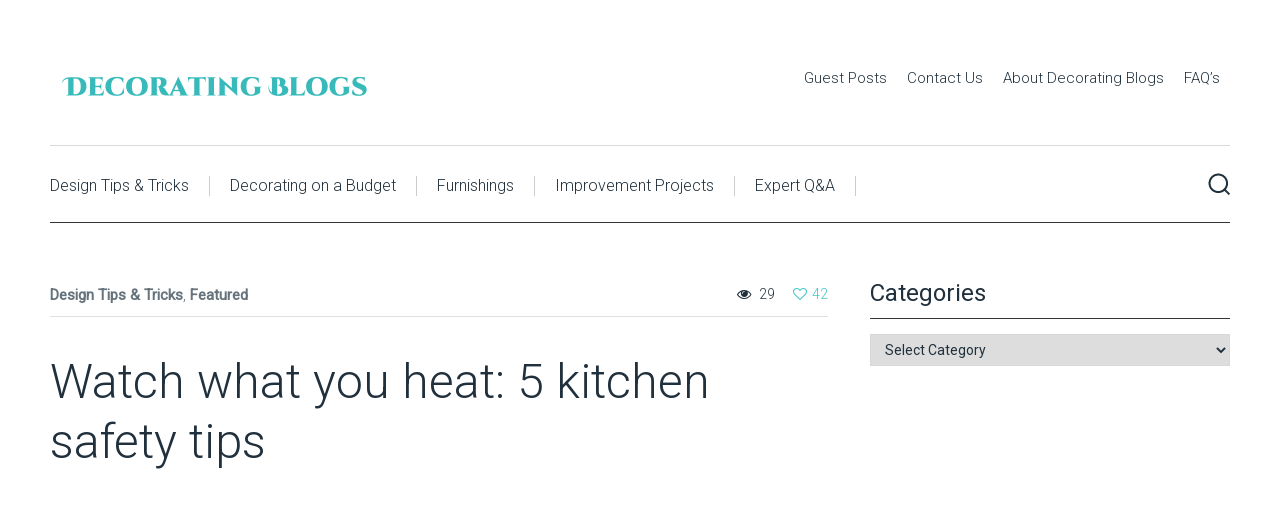

--- FILE ---
content_type: text/html; charset=UTF-8
request_url: https://decoratingblogs.com/watch-what-you-heat-5-kitchen-safety-tips/
body_size: 14188
content:
<!DOCTYPE html>

<html class="no-js" lang="en-US">
<head>
	<meta charset="UTF-8">
	<!-- Always force latest IE rendering engine (even in intranet) & Chrome Frame -->
	<!--[if IE ]>
	<meta http-equiv="X-UA-Compatible" content="IE=edge,chrome=1">
	<![endif]-->
	<link rel="profile" href="http://gmpg.org/xfn/11" />
	
		
		
		
					<meta name="viewport" content="width=device-width, initial-scale=1">
			<meta name="apple-mobile-web-app-capable" content="yes">
			<meta name="apple-mobile-web-app-status-bar-style" content="black">
		
									<link rel="prefetch" href="https://decoratingblogs.com">
				<link rel="prerender" href="https://decoratingblogs.com">
						<link rel="pingback" href="https://decoratingblogs.com/xmlrpc.php" />
	<title>Watch what you heat: 5 kitchen safety tips &#8211; Decorating Blogs</title>
<meta name='robots' content='max-image-preview:large' />
<script type="text/javascript">document.documentElement.className = document.documentElement.className.replace( /\bno-js\b/,'js' );</script><link rel="alternate" type="application/rss+xml" title="Decorating Blogs &raquo; Feed" href="https://decoratingblogs.com/feed/" />
<link rel="alternate" type="application/rss+xml" title="Decorating Blogs &raquo; Comments Feed" href="https://decoratingblogs.com/comments/feed/" />
<link rel="alternate" title="oEmbed (JSON)" type="application/json+oembed" href="https://decoratingblogs.com/wp-json/oembed/1.0/embed?url=https%3A%2F%2Fdecoratingblogs.com%2Fwatch-what-you-heat-5-kitchen-safety-tips%2F" />
<link rel="alternate" title="oEmbed (XML)" type="text/xml+oembed" href="https://decoratingblogs.com/wp-json/oembed/1.0/embed?url=https%3A%2F%2Fdecoratingblogs.com%2Fwatch-what-you-heat-5-kitchen-safety-tips%2F&#038;format=xml" />
<style id='wp-img-auto-sizes-contain-inline-css' type='text/css'>
img:is([sizes=auto i],[sizes^="auto," i]){contain-intrinsic-size:3000px 1500px}
/*# sourceURL=wp-img-auto-sizes-contain-inline-css */
</style>
<style id='wp-emoji-styles-inline-css' type='text/css'>

	img.wp-smiley, img.emoji {
		display: inline !important;
		border: none !important;
		box-shadow: none !important;
		height: 1em !important;
		width: 1em !important;
		margin: 0 0.07em !important;
		vertical-align: -0.1em !important;
		background: none !important;
		padding: 0 !important;
	}
/*# sourceURL=wp-emoji-styles-inline-css */
</style>
<style id='wp-block-library-inline-css' type='text/css'>
:root{--wp-block-synced-color:#7a00df;--wp-block-synced-color--rgb:122,0,223;--wp-bound-block-color:var(--wp-block-synced-color);--wp-editor-canvas-background:#ddd;--wp-admin-theme-color:#007cba;--wp-admin-theme-color--rgb:0,124,186;--wp-admin-theme-color-darker-10:#006ba1;--wp-admin-theme-color-darker-10--rgb:0,107,160.5;--wp-admin-theme-color-darker-20:#005a87;--wp-admin-theme-color-darker-20--rgb:0,90,135;--wp-admin-border-width-focus:2px}@media (min-resolution:192dpi){:root{--wp-admin-border-width-focus:1.5px}}.wp-element-button{cursor:pointer}:root .has-very-light-gray-background-color{background-color:#eee}:root .has-very-dark-gray-background-color{background-color:#313131}:root .has-very-light-gray-color{color:#eee}:root .has-very-dark-gray-color{color:#313131}:root .has-vivid-green-cyan-to-vivid-cyan-blue-gradient-background{background:linear-gradient(135deg,#00d084,#0693e3)}:root .has-purple-crush-gradient-background{background:linear-gradient(135deg,#34e2e4,#4721fb 50%,#ab1dfe)}:root .has-hazy-dawn-gradient-background{background:linear-gradient(135deg,#faaca8,#dad0ec)}:root .has-subdued-olive-gradient-background{background:linear-gradient(135deg,#fafae1,#67a671)}:root .has-atomic-cream-gradient-background{background:linear-gradient(135deg,#fdd79a,#004a59)}:root .has-nightshade-gradient-background{background:linear-gradient(135deg,#330968,#31cdcf)}:root .has-midnight-gradient-background{background:linear-gradient(135deg,#020381,#2874fc)}:root{--wp--preset--font-size--normal:16px;--wp--preset--font-size--huge:42px}.has-regular-font-size{font-size:1em}.has-larger-font-size{font-size:2.625em}.has-normal-font-size{font-size:var(--wp--preset--font-size--normal)}.has-huge-font-size{font-size:var(--wp--preset--font-size--huge)}.has-text-align-center{text-align:center}.has-text-align-left{text-align:left}.has-text-align-right{text-align:right}.has-fit-text{white-space:nowrap!important}#end-resizable-editor-section{display:none}.aligncenter{clear:both}.items-justified-left{justify-content:flex-start}.items-justified-center{justify-content:center}.items-justified-right{justify-content:flex-end}.items-justified-space-between{justify-content:space-between}.screen-reader-text{border:0;clip-path:inset(50%);height:1px;margin:-1px;overflow:hidden;padding:0;position:absolute;width:1px;word-wrap:normal!important}.screen-reader-text:focus{background-color:#ddd;clip-path:none;color:#444;display:block;font-size:1em;height:auto;left:5px;line-height:normal;padding:15px 23px 14px;text-decoration:none;top:5px;width:auto;z-index:100000}html :where(.has-border-color){border-style:solid}html :where([style*=border-top-color]){border-top-style:solid}html :where([style*=border-right-color]){border-right-style:solid}html :where([style*=border-bottom-color]){border-bottom-style:solid}html :where([style*=border-left-color]){border-left-style:solid}html :where([style*=border-width]){border-style:solid}html :where([style*=border-top-width]){border-top-style:solid}html :where([style*=border-right-width]){border-right-style:solid}html :where([style*=border-bottom-width]){border-bottom-style:solid}html :where([style*=border-left-width]){border-left-style:solid}html :where(img[class*=wp-image-]){height:auto;max-width:100%}:where(figure){margin:0 0 1em}html :where(.is-position-sticky){--wp-admin--admin-bar--position-offset:var(--wp-admin--admin-bar--height,0px)}@media screen and (max-width:600px){html :where(.is-position-sticky){--wp-admin--admin-bar--position-offset:0px}}

/*# sourceURL=wp-block-library-inline-css */
</style><style id='global-styles-inline-css' type='text/css'>
:root{--wp--preset--aspect-ratio--square: 1;--wp--preset--aspect-ratio--4-3: 4/3;--wp--preset--aspect-ratio--3-4: 3/4;--wp--preset--aspect-ratio--3-2: 3/2;--wp--preset--aspect-ratio--2-3: 2/3;--wp--preset--aspect-ratio--16-9: 16/9;--wp--preset--aspect-ratio--9-16: 9/16;--wp--preset--color--black: #000000;--wp--preset--color--cyan-bluish-gray: #abb8c3;--wp--preset--color--white: #ffffff;--wp--preset--color--pale-pink: #f78da7;--wp--preset--color--vivid-red: #cf2e2e;--wp--preset--color--luminous-vivid-orange: #ff6900;--wp--preset--color--luminous-vivid-amber: #fcb900;--wp--preset--color--light-green-cyan: #7bdcb5;--wp--preset--color--vivid-green-cyan: #00d084;--wp--preset--color--pale-cyan-blue: #8ed1fc;--wp--preset--color--vivid-cyan-blue: #0693e3;--wp--preset--color--vivid-purple: #9b51e0;--wp--preset--gradient--vivid-cyan-blue-to-vivid-purple: linear-gradient(135deg,rgb(6,147,227) 0%,rgb(155,81,224) 100%);--wp--preset--gradient--light-green-cyan-to-vivid-green-cyan: linear-gradient(135deg,rgb(122,220,180) 0%,rgb(0,208,130) 100%);--wp--preset--gradient--luminous-vivid-amber-to-luminous-vivid-orange: linear-gradient(135deg,rgb(252,185,0) 0%,rgb(255,105,0) 100%);--wp--preset--gradient--luminous-vivid-orange-to-vivid-red: linear-gradient(135deg,rgb(255,105,0) 0%,rgb(207,46,46) 100%);--wp--preset--gradient--very-light-gray-to-cyan-bluish-gray: linear-gradient(135deg,rgb(238,238,238) 0%,rgb(169,184,195) 100%);--wp--preset--gradient--cool-to-warm-spectrum: linear-gradient(135deg,rgb(74,234,220) 0%,rgb(151,120,209) 20%,rgb(207,42,186) 40%,rgb(238,44,130) 60%,rgb(251,105,98) 80%,rgb(254,248,76) 100%);--wp--preset--gradient--blush-light-purple: linear-gradient(135deg,rgb(255,206,236) 0%,rgb(152,150,240) 100%);--wp--preset--gradient--blush-bordeaux: linear-gradient(135deg,rgb(254,205,165) 0%,rgb(254,45,45) 50%,rgb(107,0,62) 100%);--wp--preset--gradient--luminous-dusk: linear-gradient(135deg,rgb(255,203,112) 0%,rgb(199,81,192) 50%,rgb(65,88,208) 100%);--wp--preset--gradient--pale-ocean: linear-gradient(135deg,rgb(255,245,203) 0%,rgb(182,227,212) 50%,rgb(51,167,181) 100%);--wp--preset--gradient--electric-grass: linear-gradient(135deg,rgb(202,248,128) 0%,rgb(113,206,126) 100%);--wp--preset--gradient--midnight: linear-gradient(135deg,rgb(2,3,129) 0%,rgb(40,116,252) 100%);--wp--preset--font-size--small: 13px;--wp--preset--font-size--medium: 20px;--wp--preset--font-size--large: 36px;--wp--preset--font-size--x-large: 42px;--wp--preset--spacing--20: 0.44rem;--wp--preset--spacing--30: 0.67rem;--wp--preset--spacing--40: 1rem;--wp--preset--spacing--50: 1.5rem;--wp--preset--spacing--60: 2.25rem;--wp--preset--spacing--70: 3.38rem;--wp--preset--spacing--80: 5.06rem;--wp--preset--shadow--natural: 6px 6px 9px rgba(0, 0, 0, 0.2);--wp--preset--shadow--deep: 12px 12px 50px rgba(0, 0, 0, 0.4);--wp--preset--shadow--sharp: 6px 6px 0px rgba(0, 0, 0, 0.2);--wp--preset--shadow--outlined: 6px 6px 0px -3px rgb(255, 255, 255), 6px 6px rgb(0, 0, 0);--wp--preset--shadow--crisp: 6px 6px 0px rgb(0, 0, 0);}:where(.is-layout-flex){gap: 0.5em;}:where(.is-layout-grid){gap: 0.5em;}body .is-layout-flex{display: flex;}.is-layout-flex{flex-wrap: wrap;align-items: center;}.is-layout-flex > :is(*, div){margin: 0;}body .is-layout-grid{display: grid;}.is-layout-grid > :is(*, div){margin: 0;}:where(.wp-block-columns.is-layout-flex){gap: 2em;}:where(.wp-block-columns.is-layout-grid){gap: 2em;}:where(.wp-block-post-template.is-layout-flex){gap: 1.25em;}:where(.wp-block-post-template.is-layout-grid){gap: 1.25em;}.has-black-color{color: var(--wp--preset--color--black) !important;}.has-cyan-bluish-gray-color{color: var(--wp--preset--color--cyan-bluish-gray) !important;}.has-white-color{color: var(--wp--preset--color--white) !important;}.has-pale-pink-color{color: var(--wp--preset--color--pale-pink) !important;}.has-vivid-red-color{color: var(--wp--preset--color--vivid-red) !important;}.has-luminous-vivid-orange-color{color: var(--wp--preset--color--luminous-vivid-orange) !important;}.has-luminous-vivid-amber-color{color: var(--wp--preset--color--luminous-vivid-amber) !important;}.has-light-green-cyan-color{color: var(--wp--preset--color--light-green-cyan) !important;}.has-vivid-green-cyan-color{color: var(--wp--preset--color--vivid-green-cyan) !important;}.has-pale-cyan-blue-color{color: var(--wp--preset--color--pale-cyan-blue) !important;}.has-vivid-cyan-blue-color{color: var(--wp--preset--color--vivid-cyan-blue) !important;}.has-vivid-purple-color{color: var(--wp--preset--color--vivid-purple) !important;}.has-black-background-color{background-color: var(--wp--preset--color--black) !important;}.has-cyan-bluish-gray-background-color{background-color: var(--wp--preset--color--cyan-bluish-gray) !important;}.has-white-background-color{background-color: var(--wp--preset--color--white) !important;}.has-pale-pink-background-color{background-color: var(--wp--preset--color--pale-pink) !important;}.has-vivid-red-background-color{background-color: var(--wp--preset--color--vivid-red) !important;}.has-luminous-vivid-orange-background-color{background-color: var(--wp--preset--color--luminous-vivid-orange) !important;}.has-luminous-vivid-amber-background-color{background-color: var(--wp--preset--color--luminous-vivid-amber) !important;}.has-light-green-cyan-background-color{background-color: var(--wp--preset--color--light-green-cyan) !important;}.has-vivid-green-cyan-background-color{background-color: var(--wp--preset--color--vivid-green-cyan) !important;}.has-pale-cyan-blue-background-color{background-color: var(--wp--preset--color--pale-cyan-blue) !important;}.has-vivid-cyan-blue-background-color{background-color: var(--wp--preset--color--vivid-cyan-blue) !important;}.has-vivid-purple-background-color{background-color: var(--wp--preset--color--vivid-purple) !important;}.has-black-border-color{border-color: var(--wp--preset--color--black) !important;}.has-cyan-bluish-gray-border-color{border-color: var(--wp--preset--color--cyan-bluish-gray) !important;}.has-white-border-color{border-color: var(--wp--preset--color--white) !important;}.has-pale-pink-border-color{border-color: var(--wp--preset--color--pale-pink) !important;}.has-vivid-red-border-color{border-color: var(--wp--preset--color--vivid-red) !important;}.has-luminous-vivid-orange-border-color{border-color: var(--wp--preset--color--luminous-vivid-orange) !important;}.has-luminous-vivid-amber-border-color{border-color: var(--wp--preset--color--luminous-vivid-amber) !important;}.has-light-green-cyan-border-color{border-color: var(--wp--preset--color--light-green-cyan) !important;}.has-vivid-green-cyan-border-color{border-color: var(--wp--preset--color--vivid-green-cyan) !important;}.has-pale-cyan-blue-border-color{border-color: var(--wp--preset--color--pale-cyan-blue) !important;}.has-vivid-cyan-blue-border-color{border-color: var(--wp--preset--color--vivid-cyan-blue) !important;}.has-vivid-purple-border-color{border-color: var(--wp--preset--color--vivid-purple) !important;}.has-vivid-cyan-blue-to-vivid-purple-gradient-background{background: var(--wp--preset--gradient--vivid-cyan-blue-to-vivid-purple) !important;}.has-light-green-cyan-to-vivid-green-cyan-gradient-background{background: var(--wp--preset--gradient--light-green-cyan-to-vivid-green-cyan) !important;}.has-luminous-vivid-amber-to-luminous-vivid-orange-gradient-background{background: var(--wp--preset--gradient--luminous-vivid-amber-to-luminous-vivid-orange) !important;}.has-luminous-vivid-orange-to-vivid-red-gradient-background{background: var(--wp--preset--gradient--luminous-vivid-orange-to-vivid-red) !important;}.has-very-light-gray-to-cyan-bluish-gray-gradient-background{background: var(--wp--preset--gradient--very-light-gray-to-cyan-bluish-gray) !important;}.has-cool-to-warm-spectrum-gradient-background{background: var(--wp--preset--gradient--cool-to-warm-spectrum) !important;}.has-blush-light-purple-gradient-background{background: var(--wp--preset--gradient--blush-light-purple) !important;}.has-blush-bordeaux-gradient-background{background: var(--wp--preset--gradient--blush-bordeaux) !important;}.has-luminous-dusk-gradient-background{background: var(--wp--preset--gradient--luminous-dusk) !important;}.has-pale-ocean-gradient-background{background: var(--wp--preset--gradient--pale-ocean) !important;}.has-electric-grass-gradient-background{background: var(--wp--preset--gradient--electric-grass) !important;}.has-midnight-gradient-background{background: var(--wp--preset--gradient--midnight) !important;}.has-small-font-size{font-size: var(--wp--preset--font-size--small) !important;}.has-medium-font-size{font-size: var(--wp--preset--font-size--medium) !important;}.has-large-font-size{font-size: var(--wp--preset--font-size--large) !important;}.has-x-large-font-size{font-size: var(--wp--preset--font-size--x-large) !important;}
/*# sourceURL=global-styles-inline-css */
</style>

<style id='classic-theme-styles-inline-css' type='text/css'>
/*! This file is auto-generated */
.wp-block-button__link{color:#fff;background-color:#32373c;border-radius:9999px;box-shadow:none;text-decoration:none;padding:calc(.667em + 2px) calc(1.333em + 2px);font-size:1.125em}.wp-block-file__button{background:#32373c;color:#fff;text-decoration:none}
/*# sourceURL=/wp-includes/css/classic-themes.min.css */
</style>
<link rel='stylesheet' id='contact-form-7-css' href='https://decoratingblogs.com/wp-content/plugins/contact-form-7/includes/css/styles.css' type='text/css' media='all' />
<style id='wpxpo-global-style-inline-css' type='text/css'>
:root {
			--preset-color1: #037fff;
			--preset-color2: #026fe0;
			--preset-color3: #071323;
			--preset-color4: #132133;
			--preset-color5: #34495e;
			--preset-color6: #787676;
			--preset-color7: #f0f2f3;
			--preset-color8: #f8f9fa;
			--preset-color9: #ffffff;
		}{}
/*# sourceURL=wpxpo-global-style-inline-css */
</style>
<style id='ultp-preset-colors-style-inline-css' type='text/css'>
:root { --postx_preset_Base_1_color: #f4f4ff; --postx_preset_Base_2_color: #dddff8; --postx_preset_Base_3_color: #B4B4D6; --postx_preset_Primary_color: #3323f0; --postx_preset_Secondary_color: #4a5fff; --postx_preset_Tertiary_color: #FFFFFF; --postx_preset_Contrast_3_color: #545472; --postx_preset_Contrast_2_color: #262657; --postx_preset_Contrast_1_color: #10102e; --postx_preset_Over_Primary_color: #ffffff;  }
/*# sourceURL=ultp-preset-colors-style-inline-css */
</style>
<style id='ultp-preset-gradient-style-inline-css' type='text/css'>
:root { --postx_preset_Primary_to_Secondary_to_Right_gradient: linear-gradient(90deg, var(--postx_preset_Primary_color) 0%, var(--postx_preset_Secondary_color) 100%); --postx_preset_Primary_to_Secondary_to_Bottom_gradient: linear-gradient(180deg, var(--postx_preset_Primary_color) 0%, var(--postx_preset_Secondary_color) 100%); --postx_preset_Secondary_to_Primary_to_Right_gradient: linear-gradient(90deg, var(--postx_preset_Secondary_color) 0%, var(--postx_preset_Primary_color) 100%); --postx_preset_Secondary_to_Primary_to_Bottom_gradient: linear-gradient(180deg, var(--postx_preset_Secondary_color) 0%, var(--postx_preset_Primary_color) 100%); --postx_preset_Cold_Evening_gradient: linear-gradient(0deg, rgb(12, 52, 131) 0%, rgb(162, 182, 223) 100%, rgb(107, 140, 206) 100%, rgb(162, 182, 223) 100%); --postx_preset_Purple_Division_gradient: linear-gradient(0deg, rgb(112, 40, 228) 0%, rgb(229, 178, 202) 100%); --postx_preset_Over_Sun_gradient: linear-gradient(60deg, rgb(171, 236, 214) 0%, rgb(251, 237, 150) 100%); --postx_preset_Morning_Salad_gradient: linear-gradient(-255deg, rgb(183, 248, 219) 0%, rgb(80, 167, 194) 100%); --postx_preset_Fabled_Sunset_gradient: linear-gradient(-270deg, rgb(35, 21, 87) 0%, rgb(68, 16, 122) 29%, rgb(255, 19, 97) 67%, rgb(255, 248, 0) 100%);  }
/*# sourceURL=ultp-preset-gradient-style-inline-css */
</style>
<style id='ultp-preset-typo-style-inline-css' type='text/css'>
:root { --postx_preset_Heading_typo_font_family: Helvetica; --postx_preset_Heading_typo_font_family_type: sans-serif; --postx_preset_Heading_typo_font_weight: 600; --postx_preset_Heading_typo_text_transform: capitalize; --postx_preset_Body_and_Others_typo_font_family: Helvetica; --postx_preset_Body_and_Others_typo_font_family_type: sans-serif; --postx_preset_Body_and_Others_typo_font_weight: 400; --postx_preset_Body_and_Others_typo_text_transform: lowercase; --postx_preset_body_typo_font_size_lg: 16px; --postx_preset_paragraph_1_typo_font_size_lg: 12px; --postx_preset_paragraph_2_typo_font_size_lg: 12px; --postx_preset_paragraph_3_typo_font_size_lg: 12px; --postx_preset_heading_h1_typo_font_size_lg: 42px; --postx_preset_heading_h2_typo_font_size_lg: 36px; --postx_preset_heading_h3_typo_font_size_lg: 30px; --postx_preset_heading_h4_typo_font_size_lg: 24px; --postx_preset_heading_h5_typo_font_size_lg: 20px; --postx_preset_heading_h6_typo_font_size_lg: 16px; }
/*# sourceURL=ultp-preset-typo-style-inline-css */
</style>
<link rel='stylesheet' id='clean-stylesheet-css' href='https://decoratingblogs.com/wp-content/themes/mts_clean/style.css' type='text/css' media='all' />
<style id='clean-stylesheet-inline-css' type='text/css'>

		body {background-color:#ffffff;background-image:url(https://decoratingblogs.com/wp-content/themes/mts_clean/images/nobg.png);}
		#header, #primary-navigation .navigation ul ul {background-color:#ffffff;background-image:url(https://decoratingblogs.com/wp-content/themes/mts_clean/images/nobg.png);}
		.navigation-header, #secondary-navigation .navigation ul ul, .search-open, .search-open::after, .navigation.mobile-menu-wrapper {background-color:#ffffff;background-image:url(https://decoratingblogs.com/wp-content/themes/mts_clean/images/nobg.png);}
		#site-footer {background-color:#ffffff;background-image:url(https://decoratingblogs.com/wp-content/themes/mts_clean/images/nobg.png);}

		a, .latestPost .title a:hover, .readMore a:hover, .primary-slider .btn-prev-next a:hover, .primary-slider:hover .slider-readmore, #site-footer .widget.widget_nav_menu li:hover > a, .widget li a:hover, .post-info a:hover, .postauthor h5 a:hover, .tags a:hover, .pagination a:hover, .single_post .pagination a:hover .currenttext, .page .pagination a:hover .currenttext, #load-posts a:hover, #site-header .ajax-search-results li a:hover, .primary-slider:hover .slide-caption .slide-title a, .widget .post-title a:hover, .social-profile-icons ul li a:hover, #site-footer .post-title a:hover, #site-footer .widget .entry-title a:hover, .breadcrumb a:hover, .widget .wp_review_tab_widget_content .wp-review-tab-pagination a:hover, .widget .wpt_widget_content .wpt-pagination a:hover, .widget #wp-subscribe.wp-subscribe-1 .submit, #secondary-navigation a:hover, #primary-navigation .navigation .menu a:hover, .woocommerce nav.woocommerce-pagination ul li a:focus, .woocommerce nav.woocommerce-pagination ul li a:hover { color:#3cc7c5; }

		.latestPost:before, #move-to-top, .tagcloud a, input[type='submit'], .ball-pulse > div, .pace .pace-progress, .latestPost-review-wrapper, .latestPost .review-type-circle.latestPost-review-wrapper, .widget .review-total-only.large-thumb, #wpmm-megamenu .review-total-only, .owl-controls .owl-dot.active span, .owl-controls .owl-dot:hover span, .widget .wpt_widget_content .tab_title.selected a, .widget .wp_review_tab_widget_content .tab_title.selected a, .owl-prev:hover, .owl-next:hover, .woocommerce a.button, .woocommerce-page a.button, .woocommerce button.button, .woocommerce-page button.button, .woocommerce input.button, .woocommerce-page input.button, .woocommerce #respond input#submit, .woocommerce-page #respond input#submit, .woocommerce #content input.button, .woocommerce-page #content input.button, .woocommerce #respond input#submit.alt, .woocommerce a.button.alt, .woocommerce button.button.alt, .woocommerce input.button.alt, .woocommerce #respond input#submit.alt.disabled, .woocommerce #respond input#submit.alt:disabled, .woocommerce #respond input#submit.alt:disabled[disabled], .woocommerce a.button.alt.disabled, .woocommerce a.button.alt:disabled, .woocommerce a.button.alt:disabled[disabled], .woocommerce button.button.alt.disabled, .woocommerce button.button.alt:disabled, .woocommerce button.button.alt:disabled[disabled], .woocommerce input.button.alt:disabled, .woocommerce input.button.alt:disabled[disabled], .woocommerce span.onsale, #commentform input#submit, .widget #wp-subscribe.wp-subscribe-1, .woocommerce-account .woocommerce-MyAccount-navigation li.is-active, .woocommerce-product-search button[type='submit'], .woocommerce .woocommerce-widget-layered-nav-dropdown__submit { background-color:#3cc7c5; }

		.navigation ul ul { border-top-color:#3cc7c5; }


		
		.shareit { width: 38px; bottom: 200px; left: auto; margin: 0 0 0 -75px; position: fixed; z-index: 10; } .shareit-default { top: 370px; left: auto; margin: 0 0 0 -85px; width: 90px; position: fixed; }
		
		.header-social a.header-facebook { color: #20303c; } .header-social a.header-facebook:hover { color: #3cc7c5; }.header-social a.header-twitter { color: #20303c; } .header-social a.header-twitter:hover { color: #3cc7c5; }.header-social a.header-instagram { color: #20303c; } .header-social a.header-instagram:hover { color: #3cc7c5; }.header-social a.header-youtube { color: #20303c; } .header-social a.header-youtube:hover { color: #3cc7c5; }}
		.comment.bypostauthor .fn:after { content: "Author"; font-size: 15px; padding: 1px 10px; border: 1px solid #000; margin-left: 8px; }
		
		@media screen and (max-width:550px) { .mts_header_buttons { margin-left: 0; float: none; text-align: center; width: 100%; overflow: hidden; } .header-button { float: none }}
		@media screen and (max-width:550px) { .header-social { float: none!important; text-align: center; }}
		@media screen and (max-width:550px) { .logo-wrap { margin-bottom: 0; }}
		
		
		.postsby {
   display: none;
}
			
/*# sourceURL=clean-stylesheet-inline-css */
</style>
<link rel='stylesheet' id='owl-carousel-css' href='https://decoratingblogs.com/wp-content/themes/mts_clean/css/owl.carousel.css' type='text/css' media='all' />
<link rel='stylesheet' id='responsive-css' href='https://decoratingblogs.com/wp-content/themes/mts_clean/css/responsive.css' type='text/css' media='all' />
<link rel='stylesheet' id='fontawesome-css' href='https://decoratingblogs.com/wp-content/themes/mts_clean/css/font-awesome.min.css' type='text/css' media='all' />
<script type="text/javascript" src="https://decoratingblogs.com/wp-includes/js/jquery/jquery.min.js" id="jquery-core-js"></script>
<script type="text/javascript" src="https://decoratingblogs.com/wp-includes/js/jquery/jquery-migrate.min.js" id="jquery-migrate-js"></script>
<script type="text/javascript" id="post-likes-js-extra">
/* <![CDATA[ */
var simpleLikes = {"ajaxurl":"https://decoratingblogs.com/wp-admin/admin-ajax.php","like":"Like","unlike":"Unlike"};
//# sourceURL=post-likes-js-extra
/* ]]> */
</script>
<script type="text/javascript" async="async" src="https://decoratingblogs.com/wp-content/themes/mts_clean/js/post-likes.js" id="post-likes-js"></script>
<link rel="https://api.w.org/" href="https://decoratingblogs.com/wp-json/" /><link rel="alternate" title="JSON" type="application/json" href="https://decoratingblogs.com/wp-json/wp/v2/posts/7248" /><link rel="EditURI" type="application/rsd+xml" title="RSD" href="https://decoratingblogs.com/xmlrpc.php?rsd" />
<meta name="generator" content="WordPress 6.9" />
<link rel='shortlink' href='https://decoratingblogs.com/?p=7248' />
<link rel='canonical' href='http://www.brandpointcontent.com/' />
<link href="//fonts.googleapis.com/css?family=Roboto:normal|Roboto:300&amp;subset=latin" rel="stylesheet" type="text/css">
<style type="text/css">
#header #logo a { font-family: 'Roboto'; font-weight: normal; font-size: 36px; color: #20303c; }
#primary-navigation a, .header-button { font-family: 'Roboto'; font-weight: 300; font-size: 15px; color: #20303c; }
#secondary-navigation a, .search-wrap { font-family: 'Roboto'; font-weight: 300; font-size: 16px; color: #20303c; }
.primary-slider .slide-caption .slide-title { font-family: 'Roboto'; font-weight: 300; font-size: 38px; color: #20303c; }
.latestPost .title a { font-family: 'Roboto'; font-weight: normal; font-size: 20px; color: #20303c; }
.post-info, .pagination, .tags, .breadcrumb, .post-excerpt { font-family: 'Roboto'; font-weight: 300; font-size: 15px; color: #66737c; }
.single-title { font-family: 'Roboto'; font-weight: 300; font-size: 48px; color: #20303c; }
body { font-family: 'Roboto'; font-weight: 300; font-size: 20px; color: #20303c; }
.widget h3 { font-family: 'Roboto'; font-weight: normal; font-size: 24px; color: #20303c; }
.widget .post-title, .widget-slider .slide-title, .sidebar .widget .entry-title { font-family: 'Roboto'; font-weight: 300; font-size: 20px; color: #20303c; }
.widget { font-family: 'Roboto'; font-weight: 300; font-size: 16px; color: #20303c; }
#site-footer .widget h3 { font-family: 'Roboto'; font-weight: normal; font-size: 16px; color: #20303c;text-transform: uppercase; }
#site-footer .widget .post-title, #site-footer .widget-slider .slide-title, #site-footer .widget .entry-title { font-family: 'Roboto'; font-weight: 300; font-size: 16px; color: #20303c; }
#site-footer, #site-footer .widget { font-family: 'Roboto'; font-weight: 300; font-size: 14px; color: #20303c; }
h1 { font-family: 'Roboto'; font-weight: normal; font-size: 36px; color: #20303c; }
h2 { font-family: 'Roboto'; font-weight: normal; font-size: 32px; color: #20303c; }
h3 { font-family: 'Roboto'; font-weight: normal; font-size: 30px; color: #20303c; }
h4 { font-family: 'Roboto'; font-weight: normal; font-size: 28px; color: #20303c; }
h5 { font-family: 'Roboto'; font-weight: normal; font-size: 24px; color: #20303c; }
h6 { font-family: 'Roboto'; font-weight: normal; font-size: 20px; color: #20303c; }
</style>
</head>
<body id="blog" class="wp-singular post-template-default single single-post postid-7248 single-format-standard wp-theme-mts_clean main postx-page">
	<div class="main-container">
		<header id="site-header" role="banner" itemscope itemtype="http://schema.org/WPHeader">
				        <div id="header">
					<div class="container clearfix">
						<div class="logo-wrap">
																								<h2 id="logo" class="image-logo" itemprop="headline">
										<a href="https://decoratingblogs.com">
											<img src="https://decoratingblogs.com/wp-content/uploads/2018/12/logo.png" alt="Decorating Blogs" width="327" height="56">
										</a>
									</h2><!-- END #logo -->
								
													</div>

						
						
													<div id="primary-navigation" role="navigation" itemscope itemtype="http://schema.org/SiteNavigationElement">
															<nav class="navigation clearfix">
																			<ul id="menu-top-menu" class="menu clearfix"><li id="menu-item-3127" class="menu-item menu-item-type-post_type menu-item-object-page menu-item-3127"><a href="https://decoratingblogs.com/guest-posts/">Guest Posts</a><style>.menu-item-3127 a:hover { color:!important;} .navigation ul .menu-item-3127 ul {border-top-color:;}</style></li>
<li id="menu-item-3128" class="menu-item menu-item-type-post_type menu-item-object-page menu-item-3128"><a href="https://decoratingblogs.com/contact-us/">Contact Us</a><style>.menu-item-3128 a:hover { color:!important;} .navigation ul .menu-item-3128 ul {border-top-color:;}</style></li>
<li id="menu-item-3129" class="menu-item menu-item-type-post_type menu-item-object-page menu-item-3129"><a href="https://decoratingblogs.com/about-decorating-blogs/">About Decorating Blogs</a><style>.menu-item-3129 a:hover { color:!important;} .navigation ul .menu-item-3129 ul {border-top-color:;}</style></li>
<li id="menu-item-3135" class="menu-item menu-item-type-post_type menu-item-object-page menu-item-3135"><a href="https://decoratingblogs.com/faqs/">FAQ&#8217;s</a><style>.menu-item-3135 a:hover { color:!important;} .navigation ul .menu-item-3135 ul {border-top-color:;}</style></li>
</ul>																	</nav>
							</div>
											</div><!--#header-->
				</div>
		    				<div id="catcher" class="clear" ></div>
				<div class="sticky-navigation navigation-header" role="navigation" itemscope itemtype="http://schema.org/SiteNavigationElement">
								<div class="container clearfix">
											<div id="secondary-navigation" role="navigation" itemscope itemtype="http://schema.org/SiteNavigationElement">
						<a href="#" id="pull" class="toggle-mobile-menu">Menu</a>
													<nav class="navigation clearfix mobile-menu-wrapper">
																	<ul id="menu-main-menu" class="menu clearfix"><li id="menu-item-7623" class="menu-item menu-item-type-taxonomy menu-item-object-category current-post-ancestor current-menu-parent current-post-parent menu-item-7623"><a href="https://decoratingblogs.com/category/design-tips-and-tricks/">Design Tips &#038; Tricks</a><style>.menu-item-7623 a:hover { color:!important;} .navigation ul .menu-item-7623 ul {border-top-color:;}</style></li>
<li id="menu-item-7624" class="menu-item menu-item-type-taxonomy menu-item-object-category menu-item-7624"><a href="https://decoratingblogs.com/category/design-tips-and-tricks/decorating-on-a-budget/">Decorating on a Budget</a><style>.menu-item-7624 a:hover { color:!important;} .navigation ul .menu-item-7624 ul {border-top-color:;}</style></li>
<li id="menu-item-7627" class="menu-item menu-item-type-taxonomy menu-item-object-category menu-item-7627"><a href="https://decoratingblogs.com/category/furniture/">Furnishings</a><style>.menu-item-7627 a:hover { color:!important;} .navigation ul .menu-item-7627 ul {border-top-color:;}</style></li>
<li id="menu-item-7799" class="menu-item menu-item-type-taxonomy menu-item-object-category menu-item-7799"><a href="https://decoratingblogs.com/category/decorating-projects/">Improvement Projects</a><style>.menu-item-7799 a:hover { color:!important;} .navigation ul .menu-item-7799 ul {border-top-color:;}</style></li>
<li id="menu-item-7628" class="menu-item menu-item-type-taxonomy menu-item-object-category menu-item-7628"><a href="https://decoratingblogs.com/category/expert-qa/">Expert Q&#038;A</a><style>.menu-item-7628 a:hover { color:!important;} .navigation ul .menu-item-7628 ul {border-top-color:;}</style></li>
</ul>															</nav>
												</div>
																<div class="search-wrap">
							<button class="mts-search"><img src="[data-uri]"></button>
						</div>
						<div class="mts-header-search">
							<form method="get" id="searchform" class="search-form" action="https://decoratingblogs.com" _lpchecked="1">
								<input type="text" name="s" id="s" value="" class="search_input" type="search" placeholder="search..." />
									<!-- <span class="search__info">Hit enter to search or ESC to close</span> -->
								<button id="mts-search-close" class="btn--hidden" aria-label="Close search form"><svg enable-background="new 0 0 100 100" id="Layer_1" version="1.1" viewBox="0 0 100 100" xml:space="preserve" xmlns="http://www.w3.org/2000/svg" xmlns:xlink="http://www.w3.org/1999/xlink"><polygon fill="#000" points="77.6,21.1 49.6,49.2 21.5,21.1 19.6,23 47.6,51.1 19.6,79.2 21.5,81.1 49.6,53 77.6,81.1 79.6,79.2   51.5,51.1 79.6,23 "/></polygon></svg></button>
							</form>
						</div><!-- /search -->
									</div>
			</div><!--.container-->
		    		</header>
		
<div id="page" class="single">

	

		<div id="content_box" >
							<div id="post-7248" class="g post post-7248 type-post status-publish format-standard hentry category-design-tips-and-tricks category-featured">
					<div class="single-post-wrap">
						<article class="article">
																						<header>
								<div class="single-top-header">
												<div class="post-info">
								<span class="thecategory"><a href="https://decoratingblogs.com/category/design-tips-and-tricks/" title="View all posts in Design Tips &amp; Tricks">Design Tips &amp; Tricks</a>, <a href="https://decoratingblogs.com/category/featured/" title="View all posts in Featured">Featured</a></span>
						</div>
																					<div class="mts-like">
											<a href="https://decoratingblogs.com/wp-admin/admin-ajax.php?action=process_simple_like&post_id=7248&nonce=3f973b3971&is_comment=0&disabled=true" class="sl-button sl-button-7248" data-nonce="3f973b3971" data-post-id="7248" data-iscomment="0" title="Like"><i class="fa fa-heart-o"></i><span class="sl-count">42</span></a><span id="sl-loader"></span>										</div>
																												<div class="views">
							            	<i class="fa fa-eye"></i> 29							            </div>
																	</div>
								<h1 class="title single-title entry-title">Watch what you heat: 5 kitchen safety tips</h1>
							</header><!--.headline_area-->

														
														<div class="post-single-content box mark-links entry-content">
																																			<div class="topad">
											<script async src="https://pagead2.googlesyndication.com/pagead/js/adsbygoogle.js?client=ca-pub-6775836346982149"
     crossorigin="anonymous"></script>
<ins class="adsbygoogle"
     style="display:inline-block;width:250px;height:250px"
     data-ad-client="ca-pub-6775836346982149"
     data-ad-slot="9258765907"></ins>
<script>
     (adsbygoogle = window.adsbygoogle || []).push({});
</script>										</div>
																	
																<div class="thecontent">
									<p><meta name="Googlebot-News" content="noindex, nofollow"/></p>
<p>(BPT) &#8211; Cooking equipment is the top cause of home fires, and the second leading cause of home fire deaths, according to the National Fire Protection Association (NFPA).</p>
<p>&ldquo;Considered to be one of the more preventable types of fires, kitchen fires can be avoided by following a few common-sense guidelines,&rdquo; says Tarsila Wey, director of marketing at First Alert. &ldquo;Home safety experts recommend having at least one fire extinguishing product conveniently located in the kitchen, as well as on every level of the home and in the garage.&rdquo;</p>
<p>Be prepared to fight the small flames by following the below tips to stay safe in the kitchen.</p>
<p><strong>Properly equip your home. </strong>Keep your family and house safe by ensuring that functioning smoke alarms are installed throughout your home. The NFPA recommends one alarm on every floor, including the basement, and inside every bedroom. In addition, install smoke alarms at least 10 feet from cooking appliances to minimize false alarms. All alarms should be tested monthly, and for alarms without 10-year batteries, replace the batteries every six months.</p>
<p><strong>Keep an eye on your food. </strong>Staying in the kitchen while cooking is key to preventing oven or stovetop fires. Whether you&rsquo;re simmering, baking, boiling or roasting, check on your food regularly. If you need a reminder that the oven or stove is on, just set a timer. Be aware that fires can happen fast, so if you must leave the kitchen &mdash; even for a short period of time &mdash; turn off the stove.</p>
<p><strong>Clean your appliances. </strong>Keep all your appliances clean of grease and food debris that could potentially cause a fire. Clear the toaster of crumbs and wipe down the stovetop as needed. Ovens should be cleaned at least every three to six months.</p>
<p><strong>Clear off kitchen countertops.</strong> Keep your countertops clean and clear of flammable objects. Move items such as pot holders, wooden utensils, plastic bags, food packaging and paper towels away from the stove, oven or any other kitchen device that generates heat.</p>
<p><strong>Be prepared when disaster strikes. </strong>Over 70 percent of fire extinguisher owners say that they would not feel very comfortable actually operating one. Providing homeowners with a user-friendly, affordable solution, the <a href="https://www.firstalert.com/product/tundra-fire-extinguishing-aerosol-spray/"  rel="noopener">First Alert Tundra Fire Extinguishing Spray</a> features a lightweight spray-can design that has no pins or levers &mdash; making it easy to use. It can put out common household fires, including cooking oil, fabric, paper, wood and electrical fires. Tundra sprays four times longer than an average fire extinguisher and fits perfectly in your kitchen cabinet. Plus, it won&rsquo;t damage your stove or countertop; simply wipe the area clean with a damp cloth.</p>
<p>Having the necessary fire safety tools and knowledge, and talking with your family members about these safety precautions, can help prevent potentially fatal kitchen fires. To learn more tips and tricks, visit <a href="http://www.firstalert.com/"  rel="noopener">www.FirstAlert.com</a>.</p>
<p><img src='http://www.brandpointcontent.com/printsite/ImageWriter.ashx?articleid=32638&#038;memberid=40132' border='0' width='1' height='1' /></p>

				<script type="text/javascript">
				jQuery(document).ready(function($) {
					$.post('https://decoratingblogs.com/wp-admin/admin-ajax.php', {action: 'mts_view_count', id: '7248'});
				});
				</script>								</div>

																
																																			<div class="bottomad">
											<script async src="https://pagead2.googlesyndication.com/pagead/js/adsbygoogle.js?client=ca-pub-6775836346982149"
     crossorigin="anonymous"></script>
<ins class="adsbygoogle"
     style="display:inline-block;width:250px;height:250px"
     data-ad-client="ca-pub-6775836346982149"
     data-ad-slot="9258765907"></ins>
<script>
     (adsbygoogle = window.adsbygoogle || []).push({});
</script>										</div>
																	
																				<div class="shareit floating">
									<!-- Facebook Share-->
				<div class="share-item facebooksharebtn">
					<a href="//www.facebook.com/sharer/sharer.php?u=https%3A%2F%2Fdecoratingblogs.com%2Fwatch-what-you-heat-5-kitchen-safety-tips%2F&p[images][0]=&p[title]=Watch what you heat: 5 kitchen safety tips" class="single-social" onclick="javascript:window.open(this.href, '', 'menubar=no,toolbar=no,resizable=yes,scrollbars=yes,height=600,width=600');return false;"><i class="fa fa-facebook"></i></a>

				</div>
							<!-- Twitter -->
				<div class="share-item twitterbtn">
										<a href="https://twitter.com/intent/tweet?original_referer=https%3A%2F%2Fdecoratingblogs.com%2Fwatch-what-you-heat-5-kitchen-safety-tips%2F&text=Watch what you heat: 5 kitchen safety tips&url=https%3A%2F%2Fdecoratingblogs.com%2Fwatch-what-you-heat-5-kitchen-safety-tips%2F" class="single-social" onclick="javascript:window.open(this.href, '', 'menubar=no,toolbar=no,resizable=yes,scrollbars=yes,height=600,width=600');return false;"><i class="fa fa-twitter"></i></a>
				</div>
							<!-- GPlus -->
				<div class="share-item gplusbtn">
						<!-- <g:plusone size="medium"></g:plusone> -->
					<a href="//plus.google.com/share?url=https%3A%2F%2Fdecoratingblogs.com%2Fwatch-what-you-heat-5-kitchen-safety-tips%2F" class="single-social" onclick="javascript:window.open(this.href, '', 'menubar=no,toolbar=no,resizable=yes,scrollbars=yes,height=600,width=600');return false;"><i class="fa fa-google-plus"></i></a>
				</div>
							<!--Linkedin -->
				<div class="share-item linkedinbtn">
					<a href="//www.linkedin.com/shareArticle?mini=true&url=https%3A%2F%2Fdecoratingblogs.com%2Fwatch-what-you-heat-5-kitchen-safety-tips%2F&title=Watch what you heat: 5 kitchen safety tips&source=url" class="single-social" onclick="javascript:window.open(this.href, '', 'menubar=no,toolbar=no,resizable=yes,scrollbars=yes,height=600,width=600');return false;"><i class="fa fa-linkedin"></i></a>
				</div>
							<!-- Pinterest -->
				<div class="share-item pinbtn">
					<a href="//pinterest.com/pin/create/button/?url=https%3A%2F%2Fdecoratingblogs.com%2Fwatch-what-you-heat-5-kitchen-safety-tips%2F + '&media=&description=Watch what you heat: 5 kitchen safety tips" class="single-social" onclick="javascript:window.open(this.href, '', 'menubar=no,toolbar=no,resizable=yes,scrollbars=yes,height=600,width=600');return false;"><i class="fa fa-pinterest-p"></i></a>
				</div>
							</div>
										</div><!--.post-single-content-->
						</article><!--.single_post-->
							<aside id="sidebar" class="sidebar c-4-12 mts-sidebar-sidebar" role="complementary" itemscope itemtype="http://schema.org/WPSideBar">
		<div id="categories-4" class="widget widget_categories"><h3 class="widget-title">Categories</h3><form action="https://decoratingblogs.com" method="get"><label class="screen-reader-text" for="cat">Categories</label><select  name='cat' id='cat' class='postform'>
	<option value='-1'>Select Category</option>
	<option class="level-0" value="18">Decorating News</option>
	<option class="level-0" value="6">Design Tips &amp; Tricks</option>
	<option class="level-1" value="4">&nbsp;&nbsp;&nbsp;Decorating on a Budget</option>
	<option class="level-0" value="25">Designs around the Globe</option>
	<option class="level-1" value="21">&nbsp;&nbsp;&nbsp;Artwork &amp; Sculptures</option>
	<option class="level-1" value="19">&nbsp;&nbsp;&nbsp;Design Styles</option>
	<option class="level-1" value="1">&nbsp;&nbsp;&nbsp;Designer Homes</option>
	<option class="level-0" value="38">DIY Guides</option>
	<option class="level-0" value="40">Expert Q&amp;A</option>
	<option class="level-0" value="39">Featured</option>
	<option class="level-0" value="20">Furnishings</option>
	<option class="level-0" value="198">Home Products &amp; Services</option>
	<option class="level-0" value="37">Improvement Projects</option>
	<option class="level-1" value="284">&nbsp;&nbsp;&nbsp;Bathrooms</option>
	<option class="level-1" value="7">&nbsp;&nbsp;&nbsp;Doors &amp; Windows</option>
	<option class="level-1" value="33">&nbsp;&nbsp;&nbsp;Flooring</option>
	<option class="level-1" value="5">&nbsp;&nbsp;&nbsp;Kitchens &amp; Baths</option>
	<option class="level-1" value="16">&nbsp;&nbsp;&nbsp;Paint Decor</option>
	<option class="level-0" value="3">Outdoors</option>
	<option class="level-0" value="8">Seasonal</option>
	<option class="level-1" value="338">&nbsp;&nbsp;&nbsp;Christmas</option>
	<option class="level-1" value="56">&nbsp;&nbsp;&nbsp;Halloween</option>
</select>
</form><script type="text/javascript">
/* <![CDATA[ */

( ( dropdownId ) => {
	const dropdown = document.getElementById( dropdownId );
	function onSelectChange() {
		setTimeout( () => {
			if ( 'escape' === dropdown.dataset.lastkey ) {
				return;
			}
			if ( dropdown.value && parseInt( dropdown.value ) > 0 && dropdown instanceof HTMLSelectElement ) {
				dropdown.parentElement.submit();
			}
		}, 250 );
	}
	function onKeyUp( event ) {
		if ( 'Escape' === event.key ) {
			dropdown.dataset.lastkey = 'escape';
		} else {
			delete dropdown.dataset.lastkey;
		}
	}
	function onClick() {
		delete dropdown.dataset.lastkey;
	}
	dropdown.addEventListener( 'keyup', onKeyUp );
	dropdown.addEventListener( 'click', onClick );
	dropdown.addEventListener( 'change', onSelectChange );
})( "cat" );

//# sourceURL=WP_Widget_Categories%3A%3Awidget
/* ]]> */
</script>
</div><div id="text-5" class="widget widget_text">			<div class="textwidget"><script type="text/javascript"><!--
google_ad_client = "ca-pub-6775836346982149";
/* DecoratingBlogs.com */
google_ad_slot = "9258765907";
google_ad_width = 250;
google_ad_height = 250;
//-->
</script>
<script type="text/javascript"
src="http://pagead2.googlesyndication.com/pagead/show_ads.js">
</script></div>
		</div>	</aside><!--#sidebar-->
					</div>

					<!-- Single post parts ordering -->
																								<!-- Start Related Posts -->
			<div class="related-posts"><h4>Related Posts</h4><div class="clear">				<article class="latestPost excerpt  ">
					<a href="https://decoratingblogs.com/beautiful-rooms-are-meant-to-be-lived-in/" title="Beautiful rooms are meant to be lived in" id="featured-thumbnail">
						<div class="featured-thumbnail"><img src="https://decoratingblogs.com/wp-content/themes/mts_clean/images/nothumb-clean-related.png" class="attachment-clean-related wp-post-image" alt="Beautiful rooms are meant to be lived in"></div>											</a>
					<header>
						<h2 class="title front-view-title"><a href="https://decoratingblogs.com/beautiful-rooms-are-meant-to-be-lived-in/" title="Beautiful rooms are meant to be lived in">Beautiful rooms are meant to be lived in</a></h2>
					</header>
				</article><!--.post.excerpt-->

							<article class="latestPost excerpt  last">
					<a href="https://decoratingblogs.com/top-things-homeowners-forget-when-prepping-their-home-for-winter/" title="Top things homeowners forget when prepping their home for winter" id="featured-thumbnail">
						<div class="featured-thumbnail"><img src="https://decoratingblogs.com/wp-content/themes/mts_clean/images/nothumb-clean-related.png" class="attachment-clean-related wp-post-image" alt="Top things homeowners forget when prepping their home for winter"></div>											</a>
					<header>
						<h2 class="title front-view-title"><a href="https://decoratingblogs.com/top-things-homeowners-forget-when-prepping-their-home-for-winter/" title="Top things homeowners forget when prepping their home for winter">Top things homeowners forget when prepping their home for winter</a></h2>
					</header>
				</article><!--.post.excerpt-->

			</div></div>			<!-- .related-posts -->
						</div><!--.g post-->
				<!-- You can start editing here. -->

					</div>

	</div><!--#page-->
	<footer id="site-footer" role="contentinfo" itemscope itemtype="http://schema.org/WPFooter">
				<div class="copyrights">
			<div class="container">
				<!--start copyrights-->
<div class="row" id="copyright-note">
<span><a href=" https://decoratingblogs.com/" title=" Design &amp; Decorating Idea Blogs">Decorating Blogs</a> Copyright &copy; 2026.</span>
<div class="to-top">&nbsp;</div>
</div>
<!--end copyrights-->
			</div>
		</div> 
	</footer><!--#site-footer-->
</div><!--.main-container-->
	<script type="speculationrules">
{"prefetch":[{"source":"document","where":{"and":[{"href_matches":"/*"},{"not":{"href_matches":["/wp-*.php","/wp-admin/*","/wp-content/uploads/*","/wp-content/*","/wp-content/plugins/*","/wp-content/themes/mts_clean/*","/*\\?(.+)"]}},{"not":{"selector_matches":"a[rel~=\"nofollow\"]"}},{"not":{"selector_matches":".no-prefetch, .no-prefetch a"}}]},"eagerness":"conservative"}]}
</script>
<script type="text/javascript" src="https://decoratingblogs.com/wp-includes/js/dist/hooks.min.js" id="wp-hooks-js"></script>
<script type="text/javascript" src="https://decoratingblogs.com/wp-includes/js/dist/i18n.min.js" id="wp-i18n-js"></script>
<script type="text/javascript" id="wp-i18n-js-after">
/* <![CDATA[ */
wp.i18n.setLocaleData( { 'text direction\u0004ltr': [ 'ltr' ] } );
//# sourceURL=wp-i18n-js-after
/* ]]> */
</script>
<script type="text/javascript" src="https://decoratingblogs.com/wp-content/plugins/contact-form-7/includes/swv/js/index.js" id="swv-js"></script>
<script type="text/javascript" id="contact-form-7-js-before">
/* <![CDATA[ */
var wpcf7 = {
    "api": {
        "root": "https:\/\/decoratingblogs.com\/wp-json\/",
        "namespace": "contact-form-7\/v1"
    },
    "cached": 1
};
//# sourceURL=contact-form-7-js-before
/* ]]> */
</script>
<script type="text/javascript" src="https://decoratingblogs.com/wp-content/plugins/contact-form-7/includes/js/index.js" id="contact-form-7-js"></script>
<script type="text/javascript" src="https://decoratingblogs.com/wp-content/plugins/ultimate-post/assets/js/ultp-youtube-gallery-block.js" id="ultp-youtube-gallery-block-js"></script>
<script type="text/javascript" id="customscript-js-extra">
/* <![CDATA[ */
var mts_customscript = {"responsive":"1","nav_menu":"both"};
//# sourceURL=customscript-js-extra
/* ]]> */
</script>
<script type="text/javascript" async="async" src="https://decoratingblogs.com/wp-content/themes/mts_clean/js/customscript.js" id="customscript-js"></script>
<script type="text/javascript" id="owl-carousel-js-extra">
/* <![CDATA[ */
var slideropts = {"rtl_support":"0"};
//# sourceURL=owl-carousel-js-extra
/* ]]> */
</script>
<script type="text/javascript" async="async" src="https://decoratingblogs.com/wp-content/themes/mts_clean/js/owl.carousel.min.js" id="owl-carousel-js"></script>
<script type="text/javascript" async="async" src="https://decoratingblogs.com/wp-content/themes/mts_clean/js/sticky.js" id="StickyNav-js"></script>
<script type="text/javascript" src="https://www.google.com/recaptcha/api.js?render=6LfrP4UUAAAAAJh9-nEM5pDAQLKzOzY2Taq13dzZ&amp;ver=3.0" id="google-recaptcha-js"></script>
<script type="text/javascript" src="https://decoratingblogs.com/wp-includes/js/dist/vendor/wp-polyfill.min.js" id="wp-polyfill-js"></script>
<script type="text/javascript" id="wpcf7-recaptcha-js-before">
/* <![CDATA[ */
var wpcf7_recaptcha = {
    "sitekey": "6LfrP4UUAAAAAJh9-nEM5pDAQLKzOzY2Taq13dzZ",
    "actions": {
        "homepage": "homepage",
        "contactform": "contactform"
    }
};
//# sourceURL=wpcf7-recaptcha-js-before
/* ]]> */
</script>
<script type="text/javascript" src="https://decoratingblogs.com/wp-content/plugins/contact-form-7/modules/recaptcha/index.js" id="wpcf7-recaptcha-js"></script>
<script id="wp-emoji-settings" type="application/json">
{"baseUrl":"https://s.w.org/images/core/emoji/17.0.2/72x72/","ext":".png","svgUrl":"https://s.w.org/images/core/emoji/17.0.2/svg/","svgExt":".svg","source":{"concatemoji":"https://decoratingblogs.com/wp-includes/js/wp-emoji-release.min.js"}}
</script>
<script type="module">
/* <![CDATA[ */
/*! This file is auto-generated */
const a=JSON.parse(document.getElementById("wp-emoji-settings").textContent),o=(window._wpemojiSettings=a,"wpEmojiSettingsSupports"),s=["flag","emoji"];function i(e){try{var t={supportTests:e,timestamp:(new Date).valueOf()};sessionStorage.setItem(o,JSON.stringify(t))}catch(e){}}function c(e,t,n){e.clearRect(0,0,e.canvas.width,e.canvas.height),e.fillText(t,0,0);t=new Uint32Array(e.getImageData(0,0,e.canvas.width,e.canvas.height).data);e.clearRect(0,0,e.canvas.width,e.canvas.height),e.fillText(n,0,0);const a=new Uint32Array(e.getImageData(0,0,e.canvas.width,e.canvas.height).data);return t.every((e,t)=>e===a[t])}function p(e,t){e.clearRect(0,0,e.canvas.width,e.canvas.height),e.fillText(t,0,0);var n=e.getImageData(16,16,1,1);for(let e=0;e<n.data.length;e++)if(0!==n.data[e])return!1;return!0}function u(e,t,n,a){switch(t){case"flag":return n(e,"\ud83c\udff3\ufe0f\u200d\u26a7\ufe0f","\ud83c\udff3\ufe0f\u200b\u26a7\ufe0f")?!1:!n(e,"\ud83c\udde8\ud83c\uddf6","\ud83c\udde8\u200b\ud83c\uddf6")&&!n(e,"\ud83c\udff4\udb40\udc67\udb40\udc62\udb40\udc65\udb40\udc6e\udb40\udc67\udb40\udc7f","\ud83c\udff4\u200b\udb40\udc67\u200b\udb40\udc62\u200b\udb40\udc65\u200b\udb40\udc6e\u200b\udb40\udc67\u200b\udb40\udc7f");case"emoji":return!a(e,"\ud83e\u1fac8")}return!1}function f(e,t,n,a){let r;const o=(r="undefined"!=typeof WorkerGlobalScope&&self instanceof WorkerGlobalScope?new OffscreenCanvas(300,150):document.createElement("canvas")).getContext("2d",{willReadFrequently:!0}),s=(o.textBaseline="top",o.font="600 32px Arial",{});return e.forEach(e=>{s[e]=t(o,e,n,a)}),s}function r(e){var t=document.createElement("script");t.src=e,t.defer=!0,document.head.appendChild(t)}a.supports={everything:!0,everythingExceptFlag:!0},new Promise(t=>{let n=function(){try{var e=JSON.parse(sessionStorage.getItem(o));if("object"==typeof e&&"number"==typeof e.timestamp&&(new Date).valueOf()<e.timestamp+604800&&"object"==typeof e.supportTests)return e.supportTests}catch(e){}return null}();if(!n){if("undefined"!=typeof Worker&&"undefined"!=typeof OffscreenCanvas&&"undefined"!=typeof URL&&URL.createObjectURL&&"undefined"!=typeof Blob)try{var e="postMessage("+f.toString()+"("+[JSON.stringify(s),u.toString(),c.toString(),p.toString()].join(",")+"));",a=new Blob([e],{type:"text/javascript"});const r=new Worker(URL.createObjectURL(a),{name:"wpTestEmojiSupports"});return void(r.onmessage=e=>{i(n=e.data),r.terminate(),t(n)})}catch(e){}i(n=f(s,u,c,p))}t(n)}).then(e=>{for(const n in e)a.supports[n]=e[n],a.supports.everything=a.supports.everything&&a.supports[n],"flag"!==n&&(a.supports.everythingExceptFlag=a.supports.everythingExceptFlag&&a.supports[n]);var t;a.supports.everythingExceptFlag=a.supports.everythingExceptFlag&&!a.supports.flag,a.supports.everything||((t=a.source||{}).concatemoji?r(t.concatemoji):t.wpemoji&&t.twemoji&&(r(t.twemoji),r(t.wpemoji)))});
//# sourceURL=https://decoratingblogs.com/wp-includes/js/wp-emoji-loader.min.js
/* ]]> */
</script>
</body>
</html>

--- FILE ---
content_type: text/html; charset=utf-8
request_url: https://www.google.com/recaptcha/api2/aframe
body_size: -90
content:
<!DOCTYPE HTML><html><head><meta http-equiv="content-type" content="text/html; charset=UTF-8"></head><body><script nonce="sqFvDsdTtPH6hH8gA-awyA">/** Anti-fraud and anti-abuse applications only. See google.com/recaptcha */ try{var clients={'sodar':'https://pagead2.googlesyndication.com/pagead/sodar?'};window.addEventListener("message",function(a){try{if(a.source===window.parent){var b=JSON.parse(a.data);var c=clients[b['id']];if(c){var d=document.createElement('img');d.src=c+b['params']+'&rc='+(localStorage.getItem("rc::a")?sessionStorage.getItem("rc::b"):"");window.document.body.appendChild(d);sessionStorage.setItem("rc::e",parseInt(sessionStorage.getItem("rc::e")||0)+1);localStorage.setItem("rc::h",'1769956319057');}}}catch(b){}});window.parent.postMessage("_grecaptcha_ready", "*");}catch(b){}</script></body></html>